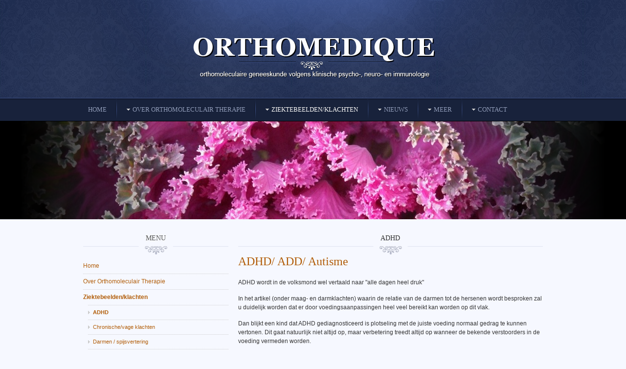

--- FILE ---
content_type: text/html; charset=utf-8
request_url: http://orthomedique.nl/cms/index.php/ziektebeeldenklachten/adhd
body_size: 8763
content:
<!DOCTYPE html PUBLIC "-//W3C//DTD XHTML 1.0 Transitional//EN" "http://www.w3.org/TR/xhtml1/DTD/xhtml1-transitional.dtd">

<html xmlns="http://www.w3.org/1999/xhtml" xml:lang="nl-nl" lang="nl-nl">

<head>
    <script type="text/javascript">
var siteurl='/cms/';
var tmplurl='/cms/templates/ja_droid/';
var isRTL = false;
</script>

<base href="http://orthomedique.nl/cms/index.php/ziektebeeldenklachten/adhd" />
	<meta http-equiv="content-type" content="text/html; charset=utf-8" />
	<meta name="keywords" content="ADHD, voeding, darmen, hersenen, autisme, PDD- NOS" />
	<meta name="author" content="Willeke" />
	<meta name="description" content="ADHD kan dmv juiste voeding veel verbetering van gedrag geven" />
	<meta name="generator" content="Joomla! - Open Source Content Management" />
	<title>ADHD</title>
	<link href="http://orthomedique.nl/cms/index.php/component/search/?Itemid=148&amp;format=opensearch" rel="search" title="Zoek Orthomedique" type="application/opensearchdescription+xml" />
	<link href="/cms/t3-assets/css_fc939.css" rel="stylesheet" type="text/css" />
	<link href="/cms/t3-assets/css_048c0.css?v=2" rel="stylesheet" type="text/css" />
	<script type="application/json" class="joomla-script-options new">{"csrf.token":"d6211bcede54dd5155ad8c9050615a42","system.paths":{"root":"\/cms","base":"\/cms"},"system.keepalive":{"interval":840000,"uri":"\/cms\/index.php\/component\/ajax\/?format=json"}}</script>
	<script src="/cms/t3-assets/js_99973.js" type="text/javascript"></script>
	<script type="text/javascript">
jQuery(window).on('load',  function() {
				new JCaption('img.caption');
			});
	</script>

<!--[if ie]><link href="/cms/plugins/system/jat3/jat3/base-themes/default/css/template-ie.css" type="text/css" rel="stylesheet" /><![endif]--> 
<!--[if ie 7]><link href="/cms/plugins/system/jat3/jat3/base-themes/default/css/template-ie7.css" type="text/css" rel="stylesheet" /><![endif]--> 
<!--[if ie 7]><link href="/cms/templates/ja_droid/css/template-ie7.css" type="text/css" rel="stylesheet" /><![endif]--> 

  
  <!-- Global site tag (gtag.js) - Google Analytics -->
<script async src="https://www.googletagmanager.com/gtag/js?id=UA-23275378-4"></script>
<script>
  window.dataLayer = window.dataLayer || [];
  function gtag(){dataLayer.push(arguments);}
  gtag('js', new Date());

  gtag('config', 'UA-23275378-4');
</script>
  
  <meta name="google-site-verification" content="Kcg8envuMgL9OTItzAcEOWnRssDWR0NDZQa4c3C9t0c" />



<link href="/cms/plugins/system/jat3/jat3/base-themes/default/images/favicon.ico" rel="shortcut icon" type="image/x-icon" />
    
    <style type="text/css">
/*dynamic css*/

    body.bd .main {width: 960px;}
    body.bd #ja-wrapper {min-width: 960px;}
</style></head>

<body id="bd" class="bd fs3 com_content">
<a name="Top" id="Top"></a>
<div id="ja-wrapper">


                <div id="ja-header"
            	class="wrap ">
                   <div class="main">
                           <div class="main-inner1 clearfix">
                <h1 class="logo">
    <a href="/cms/" title="Orthomedique"><span>Orthomedique</span></a>
</h1>                </div>
                            </div>
                        </div>
            <div id="ja-mainnav"
            	class="wrap ">
                   <div class="main">
                           <div class="main-inner1 clearfix">
                	<div class="ja-megamenu clearfix" id="ja-megamenu">
<ul class="megamenu level0"><li  class="mega first"><a href="http://orthomedique.nl/cms/"  class="mega first" id="menu101" title="Home"><span class="menu-title">Home</span></a></li><li  class="mega haschild"><a href="/cms/index.php/orthomoleculaire-geneeskunde"  class="mega haschild" id="menu109" title="Over Orthomoleculair Therapie"><span class="menu-title">Over Orthomoleculair Therapie</span></a><div class="childcontent cols1 ">
<div class="childcontent-inner-wrap">
<div class="childcontent-inner clearfix" style="width: 200px;"><div class="megacol column1 first" style="width: 200px;"><ul class="megamenu level1"><li  class="mega first"><a href="/cms/index.php/orthomoleculaire-geneeskunde/orthomoleculair-therapeut"  class="mega first" id="menu108" title="Orthomoleculair therapeut"><span class="menu-title">Orthomoleculair therapeut</span></a></li><li  class="mega"><a href="/cms/index.php/orthomoleculaire-geneeskunde/gezondheidsklachten-behandelplan"  class="mega" id="menu111" title="Behandelplan"><span class="menu-title">Behandelplan</span></a></li><li  class="mega"><a href="/cms/index.php/orthomoleculaire-geneeskunde/esteck-eis-lichaamsscan-bodyscan"  class="mega" id="menu110" title="ESTeck complex systeem/EIS bodyscan"><span class="menu-title">ESTeck complex systeem/EIS bodyscan</span></a></li><li  class="mega"><a href="/cms/index.php/orthomoleculaire-geneeskunde/voital-stemanalyse"  class="mega" id="menu179" title="VOITAL stem analyse"><span class="menu-title">VOITAL stem analyse</span></a></li><li  class="mega"><a href="/cms/index.php/orthomoleculaire-geneeskunde/metatron-hunter-bodyscan"  class="mega" id="menu162" title=" Metatron Hunter Bodyscan"><span class="menu-title"> Metatron Hunter Bodyscan</span></a></li><li  class="mega"><a href="/cms/index.php/orthomoleculaire-geneeskunde/wibronic-spininverter"  class="mega" id="menu163" title="Wibronic Spininverter"><span class="menu-title">Wibronic Spininverter</span></a></li><li  class="mega"><a href="/cms/index.php/orthomoleculaire-geneeskunde/celzout-therapie"  class="mega" id="menu129" title="Celzout therapie"><span class="menu-title">Celzout therapie</span></a></li><li  class="mega haschild"><a href="/cms/index.php/orthomoleculaire-geneeskunde/overgewicht-en-afvallen"  class="mega haschild" id="menu113" title="Gewichtsbeheersing"><span class="menu-title">Gewichtsbeheersing</span></a><div class="childcontent cols1 ">
<div class="childcontent-inner-wrap">
<div class="childcontent-inner clearfix" style="width: 200px;"><div class="megacol column1 first" style="width: 200px;"><ul class="megamenu level2"><li  class="mega first"><a href="/cms/index.php/orthomoleculaire-geneeskunde/overgewicht-en-afvallen/voedingsadviezen-orthomedique"  class="mega first" id="menu127" title="Voedingsadviezen Orthomedique"><span class="menu-title">Voedingsadviezen Orthomedique</span></a></li></ul></div></div>
</div></div></li><li  class="mega"><a href="/cms/index.php/orthomoleculaire-geneeskunde/bloedonderzoek-ontlasting-onderzoek"  class="mega" id="menu120" title="Aanvullend onderzoek bloed/ ontlasting"><span class="menu-title">Aanvullend onderzoek bloed/ ontlasting</span></a></li><li  class="mega"><a href="/cms/index.php/orthomoleculaire-geneeskunde/tarieven"  class="mega" id="menu112" title="Tarieven"><span class="menu-title">Tarieven</span></a></li><li  class="mega"><a href="/cms/index.php/orthomoleculaire-geneeskunde/wat-is-pni"  class="mega" id="menu118" title="Wat is PNI?"><span class="menu-title">Wat is PNI?</span></a></li><li  class="mega"><a href="/cms/index.php/orthomoleculaire-geneeskunde/privacy-wetgeving"  class="mega" id="menu180" title="Privacy wetgeving"><span class="menu-title">Privacy wetgeving</span></a></li><li  class="mega last"><a href="/cms/index.php/orthomoleculaire-geneeskunde/praktijkregels"  class="mega last" id="menu181" title="Praktijkregels"><span class="menu-title">Praktijkregels</span></a></li></ul></div></div>
</div></div></li><li  class="mega haschild active"><a href="/cms/index.php/ziektebeeldenklachten"  class="mega haschild active" id="menu126" title="Ziektebeelden/klachten"><span class="menu-title">Ziektebeelden/klachten</span></a><div class="childcontent cols1 ">
<div class="childcontent-inner-wrap">
<div class="childcontent-inner clearfix" style="width: 200px;"><div class="megacol column1 first" style="width: 200px;"><ul class="megamenu level1"><li  class="mega first active"><a href="/cms/index.php/ziektebeeldenklachten/adhd"  class="mega first active" id="menu148" title="ADHD"><span class="menu-title">ADHD</span></a></li><li  class="mega"><a href="/cms/index.php/ziektebeeldenklachten/chronische-klachtenvage-klachten"  class="mega" id="menu134" title="Chronische/vage klachten"><span class="menu-title">Chronische/vage klachten</span></a></li><li  class="mega haschild"><a href="/cms/index.php/ziektebeeldenklachten/darmen-spijsvertering"  class="mega haschild" id="menu164" title="Darmen / spijsvertering	"><span class="menu-title">Darmen / spijsvertering	</span></a><div class="childcontent cols1 ">
<div class="childcontent-inner-wrap">
<div class="childcontent-inner clearfix" style="width: 200px;"><div class="megacol column1 first" style="width: 200px;"><ul class="megamenu level2"><li  class="mega first"><a href="/cms/index.php/ziektebeeldenklachten/darmen-spijsvertering/aften"  class="mega first" id="menu130" title="Aften"><span class="menu-title">Aften</span></a></li><li  class="mega"><a href="/cms/index.php/ziektebeeldenklachten/darmen-spijsvertering/allergieen-intoleranties"  class="mega" id="menu165" title="Allergieën / intoleranties"><span class="menu-title">Allergieën / intoleranties</span></a></li><li  class="mega"><a href="/cms/index.php/ziektebeeldenklachten/darmen-spijsvertering/bacterien-en-parasieten"  class="mega" id="menu131" title="Bacteriën en parasieten"><span class="menu-title">Bacteriën en parasieten</span></a></li><li  class="mega"><a href="/cms/index.php/ziektebeeldenklachten/darmen-spijsvertering/candida-schimmel-infectie"  class="mega" id="menu132" title="Candida / andersoortige schimmel belasting"><span class="menu-title">Candida / andersoortige schimmel belasting</span></a></li><li  class="mega"><a href="/cms/index.php/ziektebeeldenklachten/darmen-spijsvertering/chronische-klachtenvage-klachten-2"  class="mega" id="menu166" title="Chronische/vage klachten"><span class="menu-title">Chronische/vage klachten</span></a></li><li  class="mega"><a href="/cms/index.php/ziektebeeldenklachten/darmen-spijsvertering/immuun-systeem-weerstand"  class="mega" id="menu138" title="Immuunsysteem en weerstand"><span class="menu-title">Immuunsysteem en weerstand</span></a></li><li  class="mega"><a href="/cms/index.php/ziektebeeldenklachten/darmen-spijsvertering/maag-darmklachten-allergieen"  class="mega" id="menu135" title="Maag- en Darmklachten"><span class="menu-title">Maag- en Darmklachten</span></a></li><li  class="mega"><a href="/cms/index.php/ziektebeeldenklachten/darmen-spijsvertering/slijm-vorming"  class="mega" id="menu142" title="Slijmvorming"><span class="menu-title">Slijmvorming</span></a></li><li  class="mega"><a href="/cms/index.php/ziektebeeldenklachten/darmen-spijsvertering/spijsverteringsklachten"  class="mega" id="menu147" title="Spijsverteringsklachten"><span class="menu-title">Spijsverteringsklachten</span></a></li><li  class="mega last"><a href="/cms/index.php/ziektebeeldenklachten/darmen-spijsvertering/weerstand-verhogen"  class="mega last" id="menu144" title="Weerstand verhogen"><span class="menu-title">Weerstand verhogen</span></a></li></ul></div></div>
</div></div></li><li  class="mega"><a href="/cms/index.php/ziektebeeldenklachten/diabetes-metabool-syndroom"  class="mega" id="menu123" title="Diabetes of Metabool syndroom"><span class="menu-title">Diabetes of Metabool syndroom</span></a></li><li  class="mega haschild"><a href="/cms/index.php/ziektebeeldenklachten/hart-en-vaatproblemen"  class="mega haschild" id="menu167" title="Hart- en vaatproblemen"><span class="menu-title">Hart- en vaatproblemen</span></a><div class="childcontent cols1 ">
<div class="childcontent-inner-wrap">
<div class="childcontent-inner clearfix" style="width: 200px;"><div class="megacol column1 first" style="width: 200px;"><ul class="megamenu level2"><li  class="mega first"><a href="/cms/index.php/ziektebeeldenklachten/hart-en-vaatproblemen/doorbloedingsproblemen"  class="mega first" id="menu136" title="Circulatiestoornissen/ aderen/ bloedvaten"><span class="menu-title">Circulatiestoornissen/ aderen/ bloedvaten</span></a></li><li  class="mega last"><a href="/cms/index.php/ziektebeeldenklachten/hart-en-vaatproblemen/hart-en-vaatproblemen-hoge-bloeddruk"  class="mega last" id="menu137" title="Bloeddruk"><span class="menu-title">Bloeddruk</span></a></li></ul></div></div>
</div></div></li><li  class="mega"><a href="/cms/index.php/ziektebeeldenklachten/intracellulaire-infekties"  class="mega" id="menu171" title="Intracellulaire infekties"><span class="menu-title">Intracellulaire infekties</span></a></li><li  class="mega"><a href="/cms/index.php/ziektebeeldenklachten/mond-en-gebid-problemen"  class="mega" id="menu140" title="Mond- en Gebit aandoeningen"><span class="menu-title">Mond- en Gebit aandoeningen</span></a></li><li  class="mega haschild"><a href="/cms/index.php/ziektebeeldenklachten/lever-gal-alvleesklier"  class="mega haschild" id="menu168" title="Lever, gal, alvleesklier"><span class="menu-title">Lever, gal, alvleesklier</span></a><div class="childcontent cols1 ">
<div class="childcontent-inner-wrap">
<div class="childcontent-inner clearfix" style="width: 200px;"><div class="megacol column1 first" style="width: 200px;"><ul class="megamenu level2"><li  class="mega first"><a href="/cms/index.php/ziektebeeldenklachten/lever-gal-alvleesklier/lever-gal-alvleesklier"  class="mega first" id="menu146" title="Lever, gal en alvleesklier problemen"><span class="menu-title">Lever, gal en alvleesklier problemen</span></a></li><li  class="mega last"><a href="/cms/index.php/ziektebeeldenklachten/lever-gal-alvleesklier/vette-lever-maagzuur-lever-vervetting-non-alcoholic-fatty-liver"  class="mega last" id="menu151" title="vervette lever / maagzuur / NAFLD = non alcoholic fatty liver disease"><span class="menu-title">vervette lever / maagzuur / NAFLD = non alcoholic fatty liver disease</span></a></li></ul></div></div>
</div></div></li><li  class="mega haschild"><a href="/cms/index.php/ziektebeeldenklachten/stress"  class="mega haschild" id="menu169" title="Stress"><span class="menu-title">Stress</span></a><div class="childcontent cols1 ">
<div class="childcontent-inner-wrap">
<div class="childcontent-inner clearfix" style="width: 200px;"><div class="megacol column1 first" style="width: 200px;"><ul class="megamenu level2"><li  class="mega first"><a href="/cms/index.php/ziektebeeldenklachten/stress/psychische-klachten-stress"  class="mega first" id="menu141" title="Psychische klachten  en stress"><span class="menu-title">Psychische klachten  en stress</span></a></li><li  class="mega last"><a href="/cms/index.php/ziektebeeldenklachten/stress/spanning-stress"  class="mega last" id="menu143" title="Spanning, stress"><span class="menu-title">Spanning, stress</span></a></li></ul></div></div>
</div></div></li><li  class="mega haschild"><a href="/cms/index.php/ziektebeeldenklachten/vermoeidheid"  class="mega haschild" id="menu170" title="Vermoeidheid"><span class="menu-title">Vermoeidheid</span></a><div class="childcontent cols1 ">
<div class="childcontent-inner-wrap">
<div class="childcontent-inner clearfix" style="width: 200px;"><div class="megacol column1 first" style="width: 200px;"><ul class="megamenu level2"><li  class="mega first"><a href="/cms/index.php/ziektebeeldenklachten/vermoeidheid/moe-gevoel"  class="mega first" id="menu139" title="Vermoeidheid"><span class="menu-title">Vermoeidheid</span></a></li><li  class="mega last"><a href="/cms/index.php/ziektebeeldenklachten/vermoeidheid/chronisch-vermoeidheids-syndroom-cvscfs"  class="mega last" id="menu122" title="Chronisch Vermoeidheids Syndroom CVS/CFS"><span class="menu-title">Chronisch Vermoeidheids Syndroom CVS/CFS</span></a></li></ul></div></div>
</div></div></li><li  class="mega last"><a href="/cms/index.php/ziektebeeldenklachten/witte-plekjes-op-nagels"  class="mega last" id="menu145" title="Witte plekjes op nagels"><span class="menu-title">Witte plekjes op nagels</span></a></li></ul></div></div>
</div></div></li><li  class="mega haschild"><a href="/cms/index.php/nieuws"  class="mega haschild" id="menu125" title="Nieuws"><span class="menu-title">Nieuws</span></a><div class="childcontent cols1 ">
<div class="childcontent-inner-wrap">
<div class="childcontent-inner clearfix" style="width: 200px;"><div class="megacol column1 first" style="width: 200px;"><ul class="megamenu level1"><li  class="mega first haschild"><a href="/cms/index.php/nieuws/publicaties"  class="mega first haschild" id="menu114" title="Publicaties"><span class="menu-title">Publicaties</span></a><div class="childcontent cols1 ">
<div class="childcontent-inner-wrap">
<div class="childcontent-inner clearfix" style="width: 200px;"><div class="megacol column1 first" style="width: 200px;"><ul class="megamenu level2"><li  class="mega first"><a href="/cms/index.php/nieuws/publicaties/gepubliceerde-artikelen"  class="mega first" id="menu117" title="Gepubliceerde artikelen"><span class="menu-title">Gepubliceerde artikelen</span></a></li><li  class="mega last"><a href="/cms/index.php/nieuws/publicaties/wetenschappelijke-artikelen"  class="mega last" id="menu119" title="Wetenschappelijke artikelen"><span class="menu-title">Wetenschappelijke artikelen</span></a></li></ul></div></div>
</div></div></li><li  class="mega last"><a href="/cms/index.php/nieuws/aanbevolen-boeken"  class="mega last" id="menu124" title="Aanbevolen boeken"><span class="menu-title">Aanbevolen boeken</span></a></li></ul></div></div>
</div></div></li><li  class="mega haschild"><a href="/cms/index.php/meer-over"  class="mega haschild" id="menu172" title="Meer"><span class="menu-title">Meer</span></a><div class="childcontent cols1 ">
<div class="childcontent-inner-wrap">
<div class="childcontent-inner clearfix" style="width: 200px;"><div class="megacol column1 first" style="width: 200px;"><ul class="megamenu level1"><li  class="mega first"><a href="/cms/index.php/meer-over/cholesterol"  class="mega first" id="menu174" title="Cholesterol"><span class="menu-title">Cholesterol</span></a></li><li  class="mega"><a href="/cms/index.php/meer-over/fibromyalgie"  class="mega" id="menu173" title="Fibromyalgie"><span class="menu-title">Fibromyalgie</span></a></li><li  class="mega"><a href="/cms/index.php/meer-over/milieustraling"  class="mega" id="menu175" title="Milieustraling"><span class="menu-title">Milieustraling</span></a></li><li  class="mega"><a href="/cms/index.php/meer-over/vaccinatie-en-bijwerking"  class="mega" id="menu176" title="Vaccinatie en Bijwerking"><span class="menu-title">Vaccinatie en Bijwerking</span></a></li><li  class="mega"><a href="/cms/index.php/meer-over/zuurgraad-ph"  class="mega" id="menu177" title="Zuurgraad (Ph)"><span class="menu-title">Zuurgraad (Ph)</span></a></li><li  class="mega last"><a href="/cms/index.php/meer-over/zwangerschap"  class="mega last" id="menu178" title="Zwangerschap"><span class="menu-title">Zwangerschap</span></a></li></ul></div></div>
</div></div></li><li  class="mega last haschild"><a href="/cms/index.php/contact"  class="mega last haschild" id="menu115" title="Contact"><span class="menu-title">Contact</span></a><div class="childcontent cols1 ">
<div class="childcontent-inner-wrap">
<div class="childcontent-inner clearfix" style="width: 200px;"><div class="megacol column1 first" style="width: 200px;"><ul class="megamenu level1"><li  class="mega first"><a href="/cms/index.php/contact/links"  class="mega first" id="menu116" title="Links"><span class="menu-title">Links</span></a></li></ul></div></div>
</div></div></li></ul>
</div>            <script type="text/javascript">
                var megamenu = new jaMegaMenuMoo ('ja-megamenu', {
                    'bgopacity': 0,
                    'delayHide': 300,
                    'slide'    : 1,
                    'fading'   : 0,
                    'direction': 'down',
                    'action'   : 'mouseover',
                    'tips'     : false,
                    'duration' : 300,
                    'hidestyle': 'fastwhenshow'
                });
            </script>
                            </div>
                            </div>
                        </div>
            

<ul class="no-display">
  <li><a href="#ja-content" title="Skip to content">Skip to content</a></li>
</ul>            <div id="ja-slideshow"
            	class="wrap ">
                   <div class="main clearfix">
           <div class="ja-slidewrap" id="ja-slide-88">
  <div class="ja-slide-main-wrap">
    <div class="ja-slide-main">
            <div class="ja-slide-item"><img src="/cms/images/resized/images/slide/groente-orthomedique_1200_200.jpg"  alt=""/>
            <div class="ja-slide-mask">&nbsp;</div>
  		<div class="ja-slide-mask2">&nbsp;</div>
			</div>						
            <div class="ja-slide-item"><img src="/cms/images/resized/images/slide/lavendel-orthomedique_1200_200.jpg"  alt=""/>
            <div class="ja-slide-mask">&nbsp;</div>
  		<div class="ja-slide-mask2">&nbsp;</div>
			</div>						
            <div class="ja-slide-item"><img src="/cms/images/resized/images/slide/bij-lavendel-orthomedique_1200_200.jpg"  alt=""/>
            <div class="ja-slide-mask">&nbsp;</div>
  		<div class="ja-slide-mask2">&nbsp;</div>
			</div>						
            <div class="ja-slide-item"><img src="/cms/images/resized/images/slide/lavendel2-orthomedique_1200_200.jpg"  alt=""/>
            <div class="ja-slide-mask">&nbsp;</div>
  		<div class="ja-slide-mask2">&nbsp;</div>
			</div>						
          </div>		
    <div class="maskDesc"><div class="inner"></div></div>
  </div>
  
    <div class="ja-slide-descs">
          <div class="ja-slide-desc"></div>					
          <div class="ja-slide-desc"></div>					
          <div class="ja-slide-desc"></div>					
          <div class="ja-slide-desc"></div>					
    					
  </div>
    
    
    
</div>

<script type="text/javascript">
	var Ja_direction = '';
	var cookie_path = '/';
	var cur_template_name = 'ja_droid';
	var Ja_maskAlign_88 = 'bottom';
	
	window.jasliderInst = window.jasliderInst || [];
	
	window.addEvent('domready', function(){
		if(typeof(tmpl_name) =='undefined'){
		  cookie_path = "ja_droid_direction";
		}
		else{
		  cookie_path = tmpl_name+"_direction";
		}
		
		Ja_direction = Cookie.read(cookie_path);
		if( Ja_direction == '' || Ja_direction == null){
			Ja_direction = 'ltr';
		}
		
		var style_l_value = 'auto';
		if(cur_template_name == 'ja_norite'){
			style_l_value = '0';
		}

		if(Ja_direction == 'rtl'){
			setStyleLinkWithRTLDirection();
			$('ja-slide-88').getElement(".ja-slide-main").setStyle('left',style_l_value);
			$('ja-slide-88').getElement(".ja-slide-main").setStyle('right','auto');
			if(Ja_maskAlign_88 == 'right')
			{
				Ja_maskAlign_88 = 'left';
			}
			else if(Ja_maskAlign_88 == 'left')
			{
				Ja_maskAlign_88 = 'right';
			}

		}
		
		window.jasliderInst.push(new JASlider('ja-slide-88', {
			slices: 8,
			boxCols: 8,
			boxRows: 4,
			
			animation: 'fade',
			fbanim: 'move',
			direction: 'horizontal',
			
			interval: 5000,
			duration: 700,
			transition: Fx.Transitions.linear,
			
			repeat: 'true',
			autoPlay: 1,
			
			mainWidth: 1200,
			mainHeight: 200,
			
			rtl:( typeof Ja_direction == 'string') ? Ja_direction : '',
			
			startItem: 0,
			
			thumbItems: 4,
			thumbType: '',
			thumbWidth: 43,
			thumbHeight: 43,
			thumbSpaces: [3,3],
			thumbOpacity: 0.8,
			thumbTrigger: 'click',
			thumbOrientation: 'horizontal',
			
			
			maskStyle: 0,
			maskWidth: 700,
			maskHeigth:200,
			maskOpacity: 1,
			maskAlign: Ja_maskAlign_88,
			maskTransitionStyle: 'opacity',
			maskTransition: Fx.Transitions.linear,
			
			showDesc: 'desc',
			descTrigger: 'load',
			
			showControl: 0,
			edgemargin:0,
			showNavBtn: true,
			navBtnOpacity: 1,
			navBtnTrigger: 'click',
			
			showProgress: 0,
			
			urls:['','','',''],
			targets:['parent','parent','parent','parent']
		}));
	});
</script>

<script type="text/javascript">
	function setStyleLinkWithRTLDirection()
	{
		var links = document.getElementsByTagName ('link');
				
		var script = document.createElement('link');
		script.setAttribute('type', 'text/css');
		script.setAttribute('rel', 'stylesheet');
		script.setAttribute('href', 'http://orthomedique.nl/cms/modules/mod_jaslideshow/assets/themes/default/mod_jaslideshow_rtl.css');
		document.getElementsByTagName("head")[0].appendChild(script);
	}
</script>            </div>
                        </div>
            
    <!-- MAIN CONTAINER -->
    <div id="ja-container" class="wrap ja-r1">
               <div class="main">
                           <div class="main-inner1">
                                <div class="main-inner2">
                                <div class="main-inner3 clearfix">
                        <div id="ja-mainbody" style="width:67%">
            <!-- CONTENT -->
            <div id="ja-main" style="width:100%">
            <div class="inner clearfix">

                <div id="system-message-container">
	</div>

                
                <div id="ja-contentwrap" class="clearfix ">
                    <div id="ja-content" class="column" style="width:100%">
                        <div id="ja-current-content" class="column" style="width:100%">
                            
                                                        <div id="ja-content-main" class="ja-content-main clearfix">
                                <div class="item-page clearfix">
	<h1 class="componentheading">
	ADHD	</h1>
	<h2 class="contentheading">
			<a href="/cms/index.php/ziektebeeldenklachten/adhd">
		ADHD/ ADD/ Autisme</a>
		</h2>



	<p>ADHD wordt in de volksmond wel vertaald naar "alle dagen heel druk"</p>
<p>In het artikel (onder maag- en darmklachten) waarin de relatie van de darmen tot de hersenen wordt besproken zal u duidelijk worden dat er door voedingsaanpassingen heel veel bereikt kan worden op dit vlak.</p>
<p>Dan blijkt een kind dat ADHD gediagnosticeerd is plotseling met de juiste voeding normaal gedrag te kunnen vertonen. Dit gaat natuurlijk niet altijd op, maar verbetering treedt altijd op wanneer de bekende verstoorders in de voeding vermeden worden.</p>
<p>Het is bijzonder ernstig dat kinderen van jongsaf aan medicatie krijgen omdat ze ADHD gediagnosticeerd zijn wanneer ze ook geholpen kunnen worden met de juiste voeding en suppletie.</p>
<p>Medicatie geeft hersenbeschadigingen, die ook niet meer te herstellen zijn.</p>
<p>Verder raad ik het boek aan van Heidy van Beurden en Tinus Smits: &iuml;nenten niet zonder risico", en verder op&nbsp; mijn site het artikel onder vaccinaties en bijwerkingen.</p>
<p>De moeite waard om u te verdiepen in gezondere mogelijkheden! Uiteindelijk blijkt dat er maar een klein percentage van de kinderen echt ADHD heeft en ook deze kinderen hebben baat bij een aanvullende natuurlijke aanpak. De juiste voeding en suppletie hebben altijd effect!</p>
<p>Behandeling gebeurt bij Orthomedique vanuit het endocannabinoide Systeem. dat betekent de oorzaak van de oorzaak aanpakken.</p>
<p>Dat betekent&nbsp; niet behandelen dmv medicatie, waarvan&nbsp; steeds meer nodig is en uiteindelijk ook niet meer werkt, aangezien receptoren resistent zijn geworden&nbsp; en de persoon in kwestie veel verder van huis is dan v&oacute;&oacute;r de behandeling. Behandeling dmv voedingsaanpassingen, levensstijl onder de loupe nemen, de juiste supplementen adviseren om rust in de hele mens te cre&euml;ren, waardoor hij beter in zijn vel zit en betere prestaties kan leveren.</p> 
		

	</div>                            </div>
                            
                                                    </div>

                                            </div>

                    
                </div>

                            </div>
            </div>
            <!-- //CONTENT -->
            
        </div>
                <!-- RIGHT COLUMN-->
        <div id="ja-right" class="column sidebar" style="width:33%">

            
                        <div class="ja-colswrap clearfix ja-r1">
                                <div id="ja-right1" class="ja-col  column" style="width:100%">
                    	<div class="ja-moduletable moduletable  clearfix" id="Mod93">
						<h3><span>Menu</span></h3>
				<div class="ja-box-ct clearfix">
		<ul class="nav menu">
<li class="item-101 default"><a href="/cms/index.php" >Home</a></li><li class="item-109 parent"><a href="/cms/index.php/orthomoleculaire-geneeskunde" >Over Orthomoleculair Therapie</a></li><li class="item-126 active deeper parent"><a href="/cms/index.php/ziektebeeldenklachten" >Ziektebeelden/klachten</a><ul class="nav-child unstyled small"><li class="item-148 current active"><a href="/cms/index.php/ziektebeeldenklachten/adhd" >ADHD</a></li><li class="item-134"><a href="/cms/index.php/ziektebeeldenklachten/chronische-klachtenvage-klachten" >Chronische/vage klachten</a></li><li class="item-164 parent"><a href="/cms/index.php/ziektebeeldenklachten/darmen-spijsvertering" >Darmen / spijsvertering	</a></li><li class="item-123"><a href="/cms/index.php/ziektebeeldenklachten/diabetes-metabool-syndroom" >Diabetes of Metabool syndroom</a></li><li class="item-167 parent"><a href="/cms/index.php/ziektebeeldenklachten/hart-en-vaatproblemen" >Hart- en vaatproblemen</a></li><li class="item-171"><a href="/cms/index.php/ziektebeeldenklachten/intracellulaire-infekties" >Intracellulaire infekties</a></li><li class="item-140"><a href="/cms/index.php/ziektebeeldenklachten/mond-en-gebid-problemen" >Mond- en Gebit aandoeningen</a></li><li class="item-168 parent"><a href="/cms/index.php/ziektebeeldenklachten/lever-gal-alvleesklier" >Lever, gal, alvleesklier</a></li><li class="item-169 parent"><a href="/cms/index.php/ziektebeeldenklachten/stress" >Stress</a></li><li class="item-170 parent"><a href="/cms/index.php/ziektebeeldenklachten/vermoeidheid" >Vermoeidheid</a></li><li class="item-145"><a href="/cms/index.php/ziektebeeldenklachten/witte-plekjes-op-nagels" >Witte plekjes op nagels</a></li></ul></li><li class="item-125 parent"><a href="/cms/index.php/nieuws" >Nieuws</a></li><li class="item-172 parent"><a href="/cms/index.php/meer-over" >Meer</a></li><li class="item-115 parent"><a href="/cms/index.php/contact" >Contact</a></li></ul>
		</div>
    </div>
		<div class="ja-moduletable moduletable  clearfix" id="Mod94">
						<h3><span>Zoeken op de website</span></h3>
				<div class="ja-box-ct clearfix">
		<form action="/cms/index.php/ziektebeeldenklachten/adhd" method="post" class="search">
		<label for="mod-search-searchword"> </label><input name="searchword" id="mod-search-searchword" maxlength="200"  class="inputbox" type="text" size="100" value="Zoeken..."  onblur="if (this.value=='') this.value='Zoeken...';" onfocus="if (this.value=='Zoeken...') this.value='';" /><input type="submit" value="Zoek" class="button" onclick="this.form.searchword.focus();"/>	<input type="hidden" name="task" value="search" />
	<input type="hidden" name="option" value="com_search" />
	<input type="hidden" name="Itemid" value="148" />
</form>
		</div>
    </div>
		<div class="ja-moduletable moduletable  clearfix" id="Mod97">
						<h3><span>Inloggen</span></h3>
				<div class="ja-box-ct clearfix">
		
<form action="/cms/index.php/ziektebeeldenklachten/adhd" method="post" id="login-form" >
		
	<fieldset class="userdata">
		<p id="form-login-username">
							<span class="input-prepend">
					<span class="add-on">
						<span class="icon-user hasTooltip" title="Gebruikersnaam"></span>
						<label for="modlgn-username" class="element-invisible">Gebruikersnaam</label>
					</span>
					<input id="modlgn-username" type="text" name="username" class="input-small" tabindex="0" size="18" placeholder="Gebruikersnaam" />
				</span>
					</p>
		
		<p id="form-login-password">
							<span class="input-prepend">
					<span class="add-on">
						<span class="icon-lock hasTooltip" title="Wachtwoord">
						</span>
							<label for="modlgn-passwd" class="element-invisible">Wachtwoord						</label>
					</span>
					<input id="modlgn-passwd" type="password" name="password" class="input-small" tabindex="0" size="18" placeholder="Wachtwoord" />
				</span>
					</p>
		
				
				<p id="form-login-remember">
			<label for="modlgn-remember">Onthoud mij</label>
			<input id="modlgn-remember" type="checkbox" name="remember" class="inputbox" value="yes"/>
		</p>
				
		<p id="form-login-submit">
			<input type="submit" name="Submit" class="button" value="Inloggen" />
    </p>
		
		<input type="hidden" name="option" value="com_users" />
		<input type="hidden" name="task" value="user.login" />
		<input type="hidden" name="return" value="aHR0cDovL29ydGhvbWVkaXF1ZS5ubC9jbXMvaW5kZXgucGhwL3ppZWt0ZWJlZWxkZW5rbGFjaHRlbi9hZGhk" />
		
		<input type="hidden" name="d6211bcede54dd5155ad8c9050615a42" value="1" />	</fieldset>
	
	<ul>
		<li>
			<a href="/cms/index.php/component/users/?view=reset&amp;Itemid=101">
			Wachtwoord vergeten?</a>
		</li>
		<li>
			<a href="/cms/index.php/component/users/?view=remind&amp;Itemid=101">
			Gebruikersnaam vergeten?</a>
		</li>
			</ul>
	
		
</form>
		</div>
    </div>
	                </div>
                
                            </div>
                                </div>
        <!-- //RIGHT COLUMN-->
                            </div>
                                </div>
                                </div>
                            </div>
                </div>
        <!-- //MAIN CONTAINER -->

                <div id="ja-botsl"
            	class="wrap ">
                   <div class="main">
                           <div class="main-inner1 clearfix">
                <!-- SPOTLIGHT -->
<div class="ja-box column ja-box-left" style="width: 33.3%;">
    	<div class="ja-moduletable moduletable  clearfix" id="Mod91">
						<h3><span>ESTeck / EIS lichaamsscan / Metatron Hunter bodyscan/voital stemanalyse</span></h3>
				<div class="ja-box-ct clearfix">
		

<div class="custom"  >
	<p>Het ESTeck Complex Systeem is een zeer laagdrempelige bodyscan, die u binnen 5 minuten een bodyscan op maat geeft metals resultaat een grondige, betrouwbare analyse van uw lichamelijke conditie, levensstijl, werking van uw hersenen, hart- en bloedvaten, ademhalingsstelsel, spieren- en zenuwstelsel, spijsverteringsstelsel en nog veel meer.</p>
<p>De Metatron Hunter bodyscan wordt op een andere manier gemeten: dmv een koptelefoon waardoorheen frequenties worden gezonden. Op deze manier wordt de kwaliteit en werking van de weefsels in kaart gebracht. Wanneer er een verstoring wordt gevonden gaat het systeem "hunten"en zoekt tot op DNA nivo naar de aard van de verstoring. Ook wordt met deze scan duidelijk of er bacteri&euml;le, parasitaire of virale verstoringen zijn. Tevens overgevoeligheden, allergie&euml;n, belasting met straling, zware metalen etc. Verder kan er met deze apparatuur ook dmv frequenties therapie worden toegepast op de gevonden verstoringen. Zie een info filmpje op youtube: <a href="https://www.youtube.com/watch?v=pwRk2nUWoc4">https://www.youtube.com/watch?v=pwRk2nUWoc4</a></p>
<p><a href="/cms/index.php/orthomoleculaire-geneeskunde/esteck-eis-lichaamsscan-bodyscan">Lees meer over de lichaamsscans</a></p></div>
		</div>
    </div>
	
</div>
<div class="ja-box column ja-box-center" style="width: 33.3%;">
    	<div class="ja-moduletable moduletable  clearfix" id="Mod95">
						<h3><span>Wetenschappelijke Artikelen</span></h3>
				<div class="ja-box-ct clearfix">
		<div class="newsflash">
			
	<h4 class="newsflash-title">
			<a href="/cms/index.php/nieuws/publicaties/wetenschappelijke-artikelen/64-vitamine-b12">
			Vitamine B12		</a>
		</h4>


	



			
	<h4 class="newsflash-title">
			<a href="/cms/index.php/nieuws/publicaties/wetenschappelijke-artikelen/26-wat-zijn-hersenen">
			WAT ZIJN HERSENEN?		</a>
		</h4>


	



			
	<h4 class="newsflash-title">
			<a href="/cms/index.php/nieuws/publicaties/wetenschappelijke-artikelen/24-kenmerken-ziektes-werking-vaccinaties">
			  Kenmerken ziektes / Werking vaccinaties		</a>
		</h4>


	



			
	<h4 class="newsflash-title">
			<a href="/cms/index.php/nieuws/publicaties/wetenschappelijke-artikelen/23-prolactine-dopamine-steeds-vaker-uit-balans">
			prolactine-Dopamine steeds vaker uit balans		</a>
		</h4>


	



			
	<h4 class="newsflash-title">
			<a href="/cms/index.php/nieuws/publicaties/wetenschappelijke-artikelen/22-melatonine--serotonine">
			MELATONINE – SEROTONINE		</a>
		</h4>


	



	</div>
		</div>
    </div>
	
</div>
<div class="ja-box column ja-box-right" style="width: 33.3%;">
    	<div class="ja-moduletable moduletable  clearfix" id="Mod96">
						<h3><span>Publicaties</span></h3>
				<div class="ja-box-ct clearfix">
		<div class="newsflash">
			
	<h4 class="newsflash-title">
			<a href="/cms/index.php/nieuws/publicaties/gepubliceerde-artikelen/63-blijvende-gewichtsbeheersing">
			BLIJVENDE GEWICHTSBEHEERSING		</a>
		</h4>


	



			
	<h4 class="newsflash-title">
			<a href="/cms/index.php/nieuws/publicaties/gepubliceerde-artikelen/62-hormonale-klachten">
			HORMONALE KLACHTEN		</a>
		</h4>


	



			
	<h4 class="newsflash-title">
			<a href="/cms/index.php/nieuws/publicaties/gepubliceerde-artikelen/27-gaba">
			GABA		</a>
		</h4>


	



			
	<h4 class="newsflash-title">
			<a href="/cms/index.php/nieuws/publicaties/gepubliceerde-artikelen/25-wanneer-kies-je-voor-orthomoleculaire-geneeskunde-">
			WANNEER KIES JE VOOR ORTHOMOLECULAIRE GENEESKUNDE ?		</a>
		</h4>


	



			
	<h4 class="newsflash-title">
			<a href="/cms/index.php/nieuws/publicaties/gepubliceerde-artikelen/14-waarom-worden-we-steeds-zwaarder">
			Waarom worden we steeds zwaarder?		</a>
		</h4>


	



	</div>
		</div>
    </div>
	
</div>
<!-- SPOTLIGHT -->

<script type="text/javascript">
    window.addEvent('load', function (){ equalHeight ('#ja-botsl .ja-box') });
</script>                </div>
                            </div>
                        </div>
                        <div id="ja-navhelper"
            	class="wrap ">
                   <div class="main clearfix">
           <ul class="ja-links">
		<li class="top"><a href="#Top" title="Back to Top">Top</a></li>
</ul>            </div>
                        </div>
                        <div id="ja-footer"
            	class="wrap ">
                   <div class="main clearfix">
           <div class="ja-copyright">
    

<div class="custom"  >
	<p>&nbsp; &nbsp; &nbsp; &nbsp; &nbsp;<img src="/cms/images/SCAG_LOGO_per_1-1-24.png" alt="SCAG LOGO per 1 1 24" width="55" height="75" />&nbsp; &nbsp; &nbsp;&nbsp; &nbsp; <img src="/cms/images/MBOG_beeldmerk.png" alt="MBOG beeldmerk" width="75" height="75" />&nbsp;&nbsp;&nbsp;&nbsp; <img src="/cms/images/mbog-logo-wit.png" alt="mbog logo wit" width="94" height="40" /></p></div>

</div>


<div id="ja-poweredby" class="t3-logo t3-logo-dark">
    <a href="http://t3.joomlart.com" title="Powered By T3 Framework" target="_blank" rel="nofollow">Powered By T3 Framework</a>
</div>            </div>
                        </div>
            
</div>



</body>

</html>

--- FILE ---
content_type: text/css
request_url: http://orthomedique.nl/cms/t3-assets/css_fc939.css
body_size: 10476
content:
/* 043.icomoon.css */
@font-face{font-family:'IcoMoon';src:url('../media/jui/fonts/IcoMoon.eot');src:url('../media/jui/fonts/IcoMoon.eot?#iefix') format('embedded-opentype'),url('../media/jui/fonts/IcoMoon.svg#IcoMoon') format('svg'),url('../media/jui/fonts/IcoMoon.woff') format('woff'),url('../media/jui/fonts/IcoMoon.ttf') format('truetype');font-weight:normal;font-style:normal;}[data-icon]:before{font-family:'IcoMoon';content:attr(data-icon);speak:none;}[class^="icon-"],[class*=" icon-"]{display:inline-block;width:14px;height:14px;*margin-right:.3em;line-height:14px;}[class^="icon-"]:before,[class*=" icon-"]:before{font-family:'IcoMoon';font-style:normal;speak:none;}[class^="icon-"].disabled,[class*=" icon-"].disabled{font-weight:normal;}.icon-joomla:before{content:"\e200";}.icon-chevron-up:before,.icon-uparrow:before,.icon-arrow-up:before{content:"\e005";}.icon-chevron-right:before,.icon-rightarrow:before,.icon-arrow-right:before{content:"\e006";}.icon-chevron-down:before,.icon-downarrow:before,.icon-arrow-down:before{content:"\e007";}.icon-chevron-left:before,.icon-leftarrow:before,.icon-arrow-left:before{content:"\e008";}.icon-arrow-first:before{content:"\e003";}.icon-arrow-last:before{content:"\e004";}.icon-arrow-up-2:before{content:"\e009";}.icon-arrow-right-2:before{content:"\e00a";}.icon-arrow-down-2:before{content:"\e00b";}.icon-arrow-left-2:before{content:"\e00c";}.icon-arrow-up-3:before{content:"\e00f";}.icon-arrow-right-3:before{content:"\e010";}.icon-arrow-down-3:before{content:"\e011";}.icon-arrow-left-3:before{content:"\e012";}.icon-menu-2:before{content:"\e00e";}.icon-arrow-up-4:before{content:"\e201";}.icon-arrow-right-4:before{content:"\e202";}.icon-arrow-down-4:before{content:"\e203";}.icon-arrow-left-4:before{content:"\e204";}.icon-share:before,.icon-redo:before{content:"\27";}.icon-undo:before{content:"\28";}.icon-forward-2:before{content:"\e205";}.icon-backward-2:before,.icon-reply:before{content:"\e206";}.icon-unblock:before,.icon-refresh:before,.icon-redo-2:before{content:"\6c";}.icon-undo-2:before{content:"\e207";}.icon-move:before{content:"\7a";}.icon-expand:before{content:"\66";}.icon-contract:before{content:"\67";}.icon-expand-2:before{content:"\68";}.icon-contract-2:before{content:"\69";}.icon-play:before{content:"\e208";}.icon-pause:before{content:"\e209";}.icon-stop:before{content:"\e210";}.icon-previous:before,.icon-backward:before{content:"\7c";}.icon-next:before,.icon-forward:before{content:"\7b";}.icon-first:before{content:"\7d";}.icon-last:before{content:"\e000";}.icon-play-circle:before{content:"\e00d";}.icon-pause-circle:before{content:"\e211";}.icon-stop-circle:before{content:"\e212";}.icon-backward-circle:before{content:"\e213";}.icon-forward-circle:before{content:"\e214";}.icon-loop:before{content:"\e001";}.icon-shuffle:before{content:"\e002";}.icon-search:before{content:"\53";}.icon-zoom-in:before{content:"\64";}.icon-zoom-out:before{content:"\65";}.icon-apply:before,.icon-edit:before,.icon-pencil:before{content:"\2b";}.icon-pencil-2:before{content:"\2c";}.icon-brush:before{content:"\3b";}.icon-save-new:before,.icon-plus-2:before{content:"\5d";}.icon-minus-sign:before,.icon-minus-2:before{content:"\5e";}.icon-delete:before,.icon-remove:before,.icon-cancel-2:before{content:"\49";}.icon-publish:before,.icon-save:before,.icon-ok:before,.icon-checkmark:before{content:"\47";}.icon-new:before,.icon-plus:before{content:"\2a";}.icon-plus-circle:before{content:"\e215";}.icon-minus:before,.icon-not-ok:before{content:"\4b";}.icon-ban-circle:before,.icon-minus-circle:before{content:"\e216";}.icon-unpublish:before,.icon-cancel:before{content:"\4a";}.icon-cancel-circle:before{content:"\e217";}.icon-checkmark-2:before{content:"\e218";}.icon-checkmark-circle:before{content:"\e219";}.icon-info:before{content:"\e220";}.icon-info-2:before,.icon-info-circle:before{content:"\e221";}.icon-question:before,.icon-question-sign:before,.icon-help:before{content:"\45";}.icon-question-2:before,.icon-question-circle:before{content:"\e222";}.icon-notification:before{content:"\e223";}.icon-notification-2:before,.icon-notification-circle:before{content:"\e224";}.icon-pending:before,.icon-warning:before{content:"\48";}.icon-warning-2:before,.icon-warning-circle:before{content:"\e225";}.icon-checkbox-unchecked:before{content:"\3d";}.icon-checkin:before,.icon-checkbox:before,.icon-checkbox-checked:before{content:"\3e";}.icon-checkbox-partial:before{content:"\3f";}.icon-square:before{content:"\e226";}.icon-radio-unchecked:before{content:"\e227";}.icon-radio-checked:before{content:"\e228";}.icon-circle:before{content:"\e229";}.icon-signup:before{content:"\e230";}.icon-grid:before,.icon-grid-view:before{content:"\58";}.icon-grid-2:before,.icon-grid-view-2:before{content:"\59";}.icon-menu:before{content:"\5a";}.icon-list:before,.icon-list-view:before{content:"\31";}.icon-list-2:before{content:"\e231";}.icon-menu-3:before{content:"\e232";}.icon-folder-open:before,.icon-folder:before{content:"\2d";}.icon-folder-close:before,.icon-folder-2:before{content:"\2e";}.icon-folder-plus:before{content:"\e234";}.icon-folder-minus:before{content:"\e235";}.icon-folder-3:before{content:"\e236";}.icon-folder-plus-2:before{content:"\e237";}.icon-folder-remove:before{content:"\e238";}.icon-file:before{content:"\e016";}.icon-file-2:before{content:"\e239";}.icon-file-add:before,.icon-file-plus:before{content:"\29";}.icon-file-minus:before{content:"\e017";}.icon-file-check:before{content:"\e240";}.icon-file-remove:before{content:"\e241";}.icon-save-copy:before,.icon-copy:before{content:"\e018";}.icon-stack:before{content:"\e242";}.icon-tree:before{content:"\e243";}.icon-tree-2:before{content:"\e244";}.icon-paragraph-left:before{content:"\e246";}.icon-paragraph-center:before{content:"\e247";}.icon-paragraph-right:before{content:"\e248";}.icon-paragraph-justify:before{content:"\e249";}.icon-screen:before{content:"\e01c";}.icon-tablet:before{content:"\e01d";}.icon-mobile:before{content:"\e01e";}.icon-box-add:before{content:"\51";}.icon-box-remove:before{content:"\52";}.icon-download:before{content:"\e021";}.icon-upload:before{content:"\e022";}.icon-home:before{content:"\21";}.icon-home-2:before{content:"\e250";}.icon-out-2:before,.icon-new-tab:before{content:"\e024";}.icon-out-3:before,.icon-new-tab-2:before{content:"\e251";}.icon-link:before{content:"\e252";}.icon-picture:before,.icon-image:before{content:"\2f";}.icon-pictures:before,.icon-images:before{content:"\30";}.icon-palette:before,.icon-color-palette:before{content:"\e014";}.icon-camera:before{content:"\55";}.icon-camera-2:before,.icon-video:before{content:"\e015";}.icon-play-2:before,.icon-video-2:before,.icon-youtube:before{content:"\56";}.icon-music:before{content:"\57";}.icon-user:before{content:"\22";}.icon-users:before{content:"\e01f";}.icon-vcard:before{content:"\6d";}.icon-address:before{content:"\70";}.icon-share-alt:before,.icon-out:before{content:"\26";}.icon-enter:before{content:"\e257";}.icon-exit:before{content:"\e258";}.icon-comment:before,.icon-comments:before{content:"\24";}.icon-comments-2:before{content:"\25";}.icon-quote:before,.icon-quotes-left:before{content:"\60";}.icon-quote-2:before,.icon-quotes-right:before{content:"\61";}.icon-quote-3:before,.icon-bubble-quote:before{content:"\e259";}.icon-phone:before{content:"\e260";}.icon-phone-2:before{content:"\e261";}.icon-envelope:before,.icon-mail:before{content:"\4d";}.icon-envelope-opened:before,.icon-mail-2:before{content:"\4e";}.icon-unarchive:before,.icon-drawer:before{content:"\4f";}.icon-archive:before,.icon-drawer-2:before{content:"\50";}.icon-briefcase:before{content:"\e020";}.icon-tag:before{content:"\e262";}.icon-tag-2:before{content:"\e263";}.icon-tags:before{content:"\e264";}.icon-tags-2:before{content:"\e265";}.icon-options:before,.icon-cog:before{content:"\38";}.icon-cogs:before{content:"\37";}.icon-screwdriver:before,.icon-tools:before{content:"\36";}.icon-wrench:before{content:"\3a";}.icon-equalizer:before{content:"\39";}.icon-dashboard:before{content:"\78";}.icon-switch:before{content:"\e266";}.icon-filter:before{content:"\54";}.icon-purge:before,.icon-trash:before{content:"\4c";}.icon-checkedout:before,.icon-lock:before,.icon-locked:before{content:"\23";}.icon-unlock:before{content:"\e267";}.icon-key:before{content:"\5f";}.icon-support:before{content:"\46";}.icon-database:before{content:"\62";}.icon-scissors:before{content:"\e268";}.icon-health:before{content:"\6a";}.icon-wand:before{content:"\6b";}.icon-eye-open:before,.icon-eye:before{content:"\3c";}.icon-eye-close:before,.icon-eye-blocked:before,.icon-eye-2:before{content:"\e269";}.icon-clock:before{content:"\6e";}.icon-compass:before{content:"\6f";}.icon-broadcast:before,.icon-connection:before,.icon-wifi:before{content:"\e01b";}.icon-book:before{content:"\e271";}.icon-lightning:before,.icon-flash:before{content:"\79";}.icon-print:before,.icon-printer:before{content:"\e013";}.icon-feed:before{content:"\71";}.icon-calendar:before{content:"\43";}.icon-calendar-2:before{content:"\44";}.icon-calendar-3:before{content:"\e273";}.icon-pie:before{content:"\77";}.icon-bars:before{content:"\76";}.icon-chart:before{content:"\75";}.icon-power-cord:before{content:"\32";}.icon-cube:before{content:"\33";}.icon-puzzle:before{content:"\34";}.icon-attachment:before,.icon-paperclip:before,.icon-flag-2:before{content:"\72";}.icon-lamp:before{content:"\74";}.icon-pin:before,.icon-pushpin:before{content:"\73";}.icon-location:before{content:"\63";}.icon-shield:before{content:"\e274";}.icon-flag:before{content:"\35";}.icon-flag-3:before{content:"\e275";}.icon-bookmark:before{content:"\e023";}.icon-bookmark-2:before{content:"\e276";}.icon-heart:before{content:"\e277";}.icon-heart-2:before{content:"\e278";}.icon-thumbs-up:before{content:"\5b";}.icon-thumbs-down:before{content:"\5c";}.icon-unfeatured:before,.icon-asterisk:before,.icon-star-empty:before{content:"\40";}.icon-star-2:before{content:"\41";}.icon-featured:before,.icon-default:before,.icon-star:before{content:"\42";}.icon-smiley:before,.icon-smiley-happy:before{content:"\e279";}.icon-smiley-2:before,.icon-smiley-happy-2:before{content:"\e280";}.icon-smiley-sad:before{content:"\e281";}.icon-smiley-sad-2:before{content:"\e282";}.icon-smiley-neutral:before{content:"\e283";}.icon-smiley-neutral-2:before{content:"\e284";}.icon-cart:before{content:"\e019";}.icon-basket:before{content:"\e01a";}.icon-credit:before{content:"\e286";}.icon-credit-2:before{content:"\e287";}

